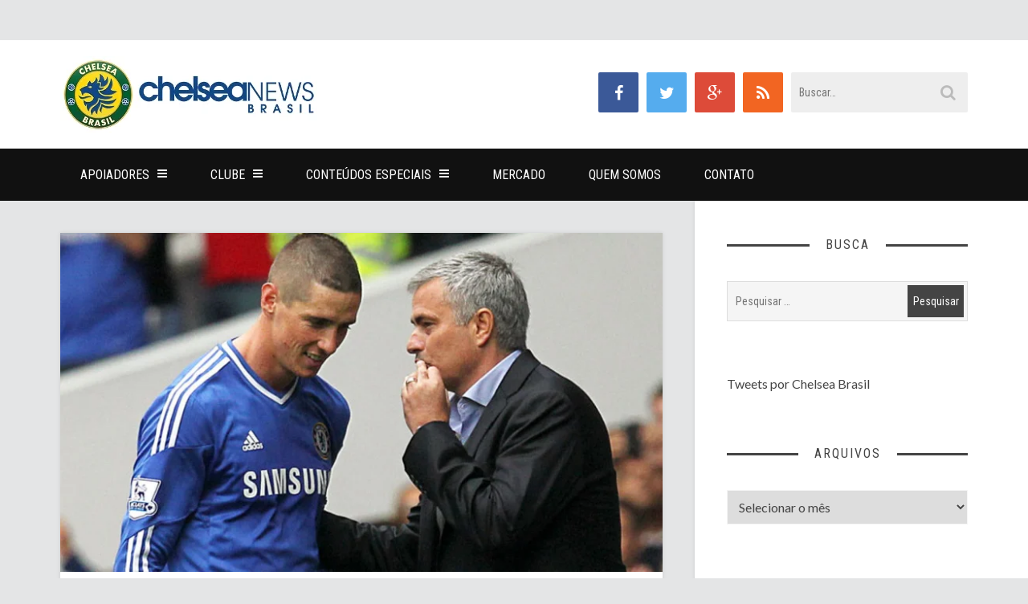

--- FILE ---
content_type: text/html; charset=UTF-8
request_url: https://chelseabrasil.com/mercado-de-transferencias/mourinho-desmente-rumores-e-afirma-que-torres-ficara-no-chelsea/
body_size: 23776
content:
<!DOCTYPE html>
<html lang="pt-BR">
<head>
	<meta charset="UTF-8">
	<meta name="viewport" content="width=device-width">
	<title>Mourinho desmente rumores, e afirma que Torres ficará no Chelsea - Chelsea Brasil</title><link rel="preload" as="style" href="https://fonts.googleapis.com/css?family=Roboto%20Condensed%3A100%2C200%2C300%2C400%2C500%2C600%2C700%2C800%2C900%2C100italic%2C200italic%2C300italic%2C400italic%2C500italic%2C600italic%2C700italic%2C800italic%2C900italic%7CLato%3A100%2C300%2C400%2C700%2C900%2C100italic%2C300italic%2C400italic%2C700italic%2C900italic&#038;display=swap" /><link rel="stylesheet" href="https://fonts.googleapis.com/css?family=Roboto%20Condensed%3A100%2C200%2C300%2C400%2C500%2C600%2C700%2C800%2C900%2C100italic%2C200italic%2C300italic%2C400italic%2C500italic%2C600italic%2C700italic%2C800italic%2C900italic%7CLato%3A100%2C300%2C400%2C700%2C900%2C100italic%2C300italic%2C400italic%2C700italic%2C900italic&#038;display=swap" media="print" onload="this.media='all'" /><noscript><link rel="stylesheet" href="https://fonts.googleapis.com/css?family=Roboto%20Condensed%3A100%2C200%2C300%2C400%2C500%2C600%2C700%2C800%2C900%2C100italic%2C200italic%2C300italic%2C400italic%2C500italic%2C600italic%2C700italic%2C800italic%2C900italic%7CLato%3A100%2C300%2C400%2C700%2C900%2C100italic%2C300italic%2C400italic%2C700italic%2C900italic&#038;display=swap" /></noscript>
	<link rel="profile" href="http://gmpg.org/xfn/11">
	<link rel="pingback" href="https://chelseabrasil.com/xmlrpc.php">
	<meta name='robots' content='index, follow, max-image-preview:large, max-snippet:-1, max-video-preview:-1' />
<script type="text/javascript">
var trackScrolling=false;
var trackScrollingPercentage=false;
var ScrollingPercentageNumber=25;
var stLogInterval=10*1000;
var cutOffTime=900;
var trackNoEvents=false;
var trackNoMaxTime=false;
var docTitle='Mourinho desmente rumores, e afirma que Torres ficará no Chelsea';
</script>

	<!-- This site is optimized with the Yoast SEO plugin v26.8 - https://yoast.com/product/yoast-seo-wordpress/ -->
	<link rel="canonical" href="https://chelseabrasil.com/mercado-de-transferencias/mourinho-desmente-rumores-e-afirma-que-torres-ficara-no-chelsea/" />
	<meta property="og:locale" content="pt_BR" />
	<meta property="og:type" content="article" />
	<meta property="og:title" content="Mourinho desmente rumores, e afirma que Torres ficará no Chelsea - Chelsea Brasil" />
	<meta property="og:description" content="O treinador José Mourinho declarou em entrevista ao site Sky Sports, que o atacante espanhol Fernando Torres permanecerá no Chelsea.&hellip;" />
	<meta property="og:url" content="https://chelseabrasil.com/mercado-de-transferencias/mourinho-desmente-rumores-e-afirma-que-torres-ficara-no-chelsea/" />
	<meta property="og:site_name" content="Chelsea Brasil" />
	<meta property="article:publisher" content="http://www.facebook.com/chelseabrasil" />
	<meta property="article:published_time" content="2014-07-31T20:41:24+00:00" />
	<meta property="og:image" content="https://chelseabrasil.com/wp-content/uploads/2014/07/jose_3115690.jpg" />
	<meta property="og:image:width" content="768" />
	<meta property="og:image:height" content="432" />
	<meta property="og:image:type" content="image/jpeg" />
	<meta name="author" content="Chelsea Brasil" />
	<meta name="twitter:card" content="summary_large_image" />
	<meta name="twitter:creator" content="@chelsbrasil" />
	<meta name="twitter:site" content="@chelsbrasil" />
	<meta name="twitter:label1" content="Escrito por" />
	<meta name="twitter:data1" content="Chelsea Brasil" />
	<meta name="twitter:label2" content="Est. tempo de leitura" />
	<meta name="twitter:data2" content="2 minutos" />
	<script type="application/ld+json" class="yoast-schema-graph">{"@context":"https://schema.org","@graph":[{"@type":"Article","@id":"https://chelseabrasil.com/mercado-de-transferencias/mourinho-desmente-rumores-e-afirma-que-torres-ficara-no-chelsea/#article","isPartOf":{"@id":"https://chelseabrasil.com/mercado-de-transferencias/mourinho-desmente-rumores-e-afirma-que-torres-ficara-no-chelsea/"},"author":{"name":"Chelsea Brasil","@id":"https://chelseabrasil.com/#/schema/person/6e9db73c4de4d85b02555eba722a33f5"},"headline":"Mourinho desmente rumores, e afirma que Torres ficará no Chelsea","datePublished":"2014-07-31T20:41:24+00:00","mainEntityOfPage":{"@id":"https://chelseabrasil.com/mercado-de-transferencias/mourinho-desmente-rumores-e-afirma-que-torres-ficara-no-chelsea/"},"wordCount":394,"publisher":{"@id":"https://chelseabrasil.com/#organization"},"image":{"@id":"https://chelseabrasil.com/mercado-de-transferencias/mourinho-desmente-rumores-e-afirma-que-torres-ficara-no-chelsea/#primaryimage"},"thumbnailUrl":"https://i0.wp.com/chelseabrasil.com/wp-content/uploads/2014/07/jose_3115690.jpg?fit=768%2C432&ssl=1","keywords":["Fernando Torres","José Mourinho"],"articleSection":["Mercado de Transferências"],"inLanguage":"pt-BR"},{"@type":"WebPage","@id":"https://chelseabrasil.com/mercado-de-transferencias/mourinho-desmente-rumores-e-afirma-que-torres-ficara-no-chelsea/","url":"https://chelseabrasil.com/mercado-de-transferencias/mourinho-desmente-rumores-e-afirma-que-torres-ficara-no-chelsea/","name":"Mourinho desmente rumores, e afirma que Torres ficará no Chelsea - Chelsea Brasil","isPartOf":{"@id":"https://chelseabrasil.com/#website"},"primaryImageOfPage":{"@id":"https://chelseabrasil.com/mercado-de-transferencias/mourinho-desmente-rumores-e-afirma-que-torres-ficara-no-chelsea/#primaryimage"},"image":{"@id":"https://chelseabrasil.com/mercado-de-transferencias/mourinho-desmente-rumores-e-afirma-que-torres-ficara-no-chelsea/#primaryimage"},"thumbnailUrl":"https://i0.wp.com/chelseabrasil.com/wp-content/uploads/2014/07/jose_3115690.jpg?fit=768%2C432&ssl=1","datePublished":"2014-07-31T20:41:24+00:00","breadcrumb":{"@id":"https://chelseabrasil.com/mercado-de-transferencias/mourinho-desmente-rumores-e-afirma-que-torres-ficara-no-chelsea/#breadcrumb"},"inLanguage":"pt-BR","potentialAction":[{"@type":"ReadAction","target":["https://chelseabrasil.com/mercado-de-transferencias/mourinho-desmente-rumores-e-afirma-que-torres-ficara-no-chelsea/"]}]},{"@type":"ImageObject","inLanguage":"pt-BR","@id":"https://chelseabrasil.com/mercado-de-transferencias/mourinho-desmente-rumores-e-afirma-que-torres-ficara-no-chelsea/#primaryimage","url":"https://i0.wp.com/chelseabrasil.com/wp-content/uploads/2014/07/jose_3115690.jpg?fit=768%2C432&ssl=1","contentUrl":"https://i0.wp.com/chelseabrasil.com/wp-content/uploads/2014/07/jose_3115690.jpg?fit=768%2C432&ssl=1","width":768,"height":432,"caption":"Mourinho avalia permanência de Torres importante para o Chelsea (Foto: Sky Sports)"},{"@type":"BreadcrumbList","@id":"https://chelseabrasil.com/mercado-de-transferencias/mourinho-desmente-rumores-e-afirma-que-torres-ficara-no-chelsea/#breadcrumb","itemListElement":[{"@type":"ListItem","position":1,"name":"Início","item":"https://chelseabrasil.com/"},{"@type":"ListItem","position":2,"name":"Mourinho desmente rumores, e afirma que Torres ficará no Chelsea"}]},{"@type":"WebSite","@id":"https://chelseabrasil.com/#website","url":"https://chelseabrasil.com/","name":"Chelsea Brasil","description":"A Maior Comunidade em Língua Portuguesa sobre o Chelsea FC","publisher":{"@id":"https://chelseabrasil.com/#organization"},"potentialAction":[{"@type":"SearchAction","target":{"@type":"EntryPoint","urlTemplate":"https://chelseabrasil.com/?s={search_term_string}"},"query-input":{"@type":"PropertyValueSpecification","valueRequired":true,"valueName":"search_term_string"}}],"inLanguage":"pt-BR"},{"@type":"Organization","@id":"https://chelseabrasil.com/#organization","name":"Chelsea Brasil","url":"https://chelseabrasil.com/","logo":{"@type":"ImageObject","inLanguage":"pt-BR","@id":"https://chelseabrasil.com/#/schema/logo/image/","url":"https://i0.wp.com/chelseabrasil.com/wp-content/uploads/2018/05/avatar-chelsea-brasil.png?fit=219%2C237&ssl=1","contentUrl":"https://i0.wp.com/chelseabrasil.com/wp-content/uploads/2018/05/avatar-chelsea-brasil.png?fit=219%2C237&ssl=1","width":219,"height":237,"caption":"Chelsea Brasil"},"image":{"@id":"https://chelseabrasil.com/#/schema/logo/image/"},"sameAs":["http://www.facebook.com/chelseabrasil","https://x.com/chelsbrasil","http://www.instagram.com/chelseabrasil","http://www.youtube.com/chelseabrasiltv"]},{"@type":"Person","@id":"https://chelseabrasil.com/#/schema/person/6e9db73c4de4d85b02555eba722a33f5","name":"Chelsea Brasil","image":{"@type":"ImageObject","inLanguage":"pt-BR","@id":"https://chelseabrasil.com/#/schema/person/image/","url":"https://secure.gravatar.com/avatar/69bde8970b1fdbebebdda2ecb97312698e0e6f7238bcfcfd212f57e14b1f2a5a?s=96&d=mm&r=g","contentUrl":"https://secure.gravatar.com/avatar/69bde8970b1fdbebebdda2ecb97312698e0e6f7238bcfcfd212f57e14b1f2a5a?s=96&d=mm&r=g","caption":"Chelsea Brasil"},"description":"Somos o Chelsea Brasil, marca oficialmente reconhecida pelo Chelsea no Brasil e especializado em conteúdos e na comunidade de torcedores do Chelsea no Brasil.","url":"https://chelseabrasil.com/author/zola/"}]}</script>
	<!-- / Yoast SEO plugin. -->


<link rel='dns-prefetch' href='//stats.wp.com' />
<link rel='dns-prefetch' href='//fonts.googleapis.com' />
<link href='https://fonts.gstatic.com' crossorigin rel='preconnect' />
<link rel='preconnect' href='//c0.wp.com' />
<link rel='preconnect' href='//i0.wp.com' />
<link rel="alternate" type="application/rss+xml" title="Feed para Chelsea Brasil &raquo;" href="https://chelseabrasil.com/feed/" />
<link rel="alternate" type="application/rss+xml" title="Feed de comentários para Chelsea Brasil &raquo;" href="https://chelseabrasil.com/comments/feed/" />
<link rel="alternate" title="oEmbed (JSON)" type="application/json+oembed" href="https://chelseabrasil.com/wp-json/oembed/1.0/embed?url=https%3A%2F%2Fchelseabrasil.com%2Fmercado-de-transferencias%2Fmourinho-desmente-rumores-e-afirma-que-torres-ficara-no-chelsea%2F" />
<link rel="alternate" title="oEmbed (XML)" type="text/xml+oembed" href="https://chelseabrasil.com/wp-json/oembed/1.0/embed?url=https%3A%2F%2Fchelseabrasil.com%2Fmercado-de-transferencias%2Fmourinho-desmente-rumores-e-afirma-que-torres-ficara-no-chelsea%2F&#038;format=xml" />
		<!-- This site uses the Google Analytics by MonsterInsights plugin v9.11.1 - Using Analytics tracking - https://www.monsterinsights.com/ -->
							<script src="//www.googletagmanager.com/gtag/js?id=G-5G2ZF4P053"  data-cfasync="false" data-wpfc-render="false" type="text/javascript" async></script>
			<script data-cfasync="false" data-wpfc-render="false" type="text/javascript">
				var mi_version = '9.11.1';
				var mi_track_user = true;
				var mi_no_track_reason = '';
								var MonsterInsightsDefaultLocations = {"page_location":"https:\/\/chelseabrasil.com\/mercado-de-transferencias\/mourinho-desmente-rumores-e-afirma-que-torres-ficara-no-chelsea\/"};
								if ( typeof MonsterInsightsPrivacyGuardFilter === 'function' ) {
					var MonsterInsightsLocations = (typeof MonsterInsightsExcludeQuery === 'object') ? MonsterInsightsPrivacyGuardFilter( MonsterInsightsExcludeQuery ) : MonsterInsightsPrivacyGuardFilter( MonsterInsightsDefaultLocations );
				} else {
					var MonsterInsightsLocations = (typeof MonsterInsightsExcludeQuery === 'object') ? MonsterInsightsExcludeQuery : MonsterInsightsDefaultLocations;
				}

								var disableStrs = [
										'ga-disable-G-5G2ZF4P053',
									];

				/* Function to detect opted out users */
				function __gtagTrackerIsOptedOut() {
					for (var index = 0; index < disableStrs.length; index++) {
						if (document.cookie.indexOf(disableStrs[index] + '=true') > -1) {
							return true;
						}
					}

					return false;
				}

				/* Disable tracking if the opt-out cookie exists. */
				if (__gtagTrackerIsOptedOut()) {
					for (var index = 0; index < disableStrs.length; index++) {
						window[disableStrs[index]] = true;
					}
				}

				/* Opt-out function */
				function __gtagTrackerOptout() {
					for (var index = 0; index < disableStrs.length; index++) {
						document.cookie = disableStrs[index] + '=true; expires=Thu, 31 Dec 2099 23:59:59 UTC; path=/';
						window[disableStrs[index]] = true;
					}
				}

				if ('undefined' === typeof gaOptout) {
					function gaOptout() {
						__gtagTrackerOptout();
					}
				}
								window.dataLayer = window.dataLayer || [];

				window.MonsterInsightsDualTracker = {
					helpers: {},
					trackers: {},
				};
				if (mi_track_user) {
					function __gtagDataLayer() {
						dataLayer.push(arguments);
					}

					function __gtagTracker(type, name, parameters) {
						if (!parameters) {
							parameters = {};
						}

						if (parameters.send_to) {
							__gtagDataLayer.apply(null, arguments);
							return;
						}

						if (type === 'event') {
														parameters.send_to = monsterinsights_frontend.v4_id;
							var hookName = name;
							if (typeof parameters['event_category'] !== 'undefined') {
								hookName = parameters['event_category'] + ':' + name;
							}

							if (typeof MonsterInsightsDualTracker.trackers[hookName] !== 'undefined') {
								MonsterInsightsDualTracker.trackers[hookName](parameters);
							} else {
								__gtagDataLayer('event', name, parameters);
							}
							
						} else {
							__gtagDataLayer.apply(null, arguments);
						}
					}

					__gtagTracker('js', new Date());
					__gtagTracker('set', {
						'developer_id.dZGIzZG': true,
											});
					if ( MonsterInsightsLocations.page_location ) {
						__gtagTracker('set', MonsterInsightsLocations);
					}
										__gtagTracker('config', 'G-5G2ZF4P053', {"forceSSL":"true"} );
										window.gtag = __gtagTracker;										(function () {
						/* https://developers.google.com/analytics/devguides/collection/analyticsjs/ */
						/* ga and __gaTracker compatibility shim. */
						var noopfn = function () {
							return null;
						};
						var newtracker = function () {
							return new Tracker();
						};
						var Tracker = function () {
							return null;
						};
						var p = Tracker.prototype;
						p.get = noopfn;
						p.set = noopfn;
						p.send = function () {
							var args = Array.prototype.slice.call(arguments);
							args.unshift('send');
							__gaTracker.apply(null, args);
						};
						var __gaTracker = function () {
							var len = arguments.length;
							if (len === 0) {
								return;
							}
							var f = arguments[len - 1];
							if (typeof f !== 'object' || f === null || typeof f.hitCallback !== 'function') {
								if ('send' === arguments[0]) {
									var hitConverted, hitObject = false, action;
									if ('event' === arguments[1]) {
										if ('undefined' !== typeof arguments[3]) {
											hitObject = {
												'eventAction': arguments[3],
												'eventCategory': arguments[2],
												'eventLabel': arguments[4],
												'value': arguments[5] ? arguments[5] : 1,
											}
										}
									}
									if ('pageview' === arguments[1]) {
										if ('undefined' !== typeof arguments[2]) {
											hitObject = {
												'eventAction': 'page_view',
												'page_path': arguments[2],
											}
										}
									}
									if (typeof arguments[2] === 'object') {
										hitObject = arguments[2];
									}
									if (typeof arguments[5] === 'object') {
										Object.assign(hitObject, arguments[5]);
									}
									if ('undefined' !== typeof arguments[1].hitType) {
										hitObject = arguments[1];
										if ('pageview' === hitObject.hitType) {
											hitObject.eventAction = 'page_view';
										}
									}
									if (hitObject) {
										action = 'timing' === arguments[1].hitType ? 'timing_complete' : hitObject.eventAction;
										hitConverted = mapArgs(hitObject);
										__gtagTracker('event', action, hitConverted);
									}
								}
								return;
							}

							function mapArgs(args) {
								var arg, hit = {};
								var gaMap = {
									'eventCategory': 'event_category',
									'eventAction': 'event_action',
									'eventLabel': 'event_label',
									'eventValue': 'event_value',
									'nonInteraction': 'non_interaction',
									'timingCategory': 'event_category',
									'timingVar': 'name',
									'timingValue': 'value',
									'timingLabel': 'event_label',
									'page': 'page_path',
									'location': 'page_location',
									'title': 'page_title',
									'referrer' : 'page_referrer',
								};
								for (arg in args) {
																		if (!(!args.hasOwnProperty(arg) || !gaMap.hasOwnProperty(arg))) {
										hit[gaMap[arg]] = args[arg];
									} else {
										hit[arg] = args[arg];
									}
								}
								return hit;
							}

							try {
								f.hitCallback();
							} catch (ex) {
							}
						};
						__gaTracker.create = newtracker;
						__gaTracker.getByName = newtracker;
						__gaTracker.getAll = function () {
							return [];
						};
						__gaTracker.remove = noopfn;
						__gaTracker.loaded = true;
						window['__gaTracker'] = __gaTracker;
					})();
									} else {
										console.log("");
					(function () {
						function __gtagTracker() {
							return null;
						}

						window['__gtagTracker'] = __gtagTracker;
						window['gtag'] = __gtagTracker;
					})();
									}
			</script>
							<!-- / Google Analytics by MonsterInsights -->
		<style id='wp-img-auto-sizes-contain-inline-css' type='text/css'>
img:is([sizes=auto i],[sizes^="auto," i]){contain-intrinsic-size:3000px 1500px}
/*# sourceURL=wp-img-auto-sizes-contain-inline-css */
</style>
<link rel='stylesheet' id='jetpack_related-posts-css' href='https://c0.wp.com/p/jetpack/15.4/modules/related-posts/related-posts.css' type='text/css' media='all' />
<style id='wp-emoji-styles-inline-css' type='text/css'>

	img.wp-smiley, img.emoji {
		display: inline !important;
		border: none !important;
		box-shadow: none !important;
		height: 1em !important;
		width: 1em !important;
		margin: 0 0.07em !important;
		vertical-align: -0.1em !important;
		background: none !important;
		padding: 0 !important;
	}
/*# sourceURL=wp-emoji-styles-inline-css */
</style>
<style id='wp-block-library-inline-css' type='text/css'>
:root{--wp-block-synced-color:#7a00df;--wp-block-synced-color--rgb:122,0,223;--wp-bound-block-color:var(--wp-block-synced-color);--wp-editor-canvas-background:#ddd;--wp-admin-theme-color:#007cba;--wp-admin-theme-color--rgb:0,124,186;--wp-admin-theme-color-darker-10:#006ba1;--wp-admin-theme-color-darker-10--rgb:0,107,160.5;--wp-admin-theme-color-darker-20:#005a87;--wp-admin-theme-color-darker-20--rgb:0,90,135;--wp-admin-border-width-focus:2px}@media (min-resolution:192dpi){:root{--wp-admin-border-width-focus:1.5px}}.wp-element-button{cursor:pointer}:root .has-very-light-gray-background-color{background-color:#eee}:root .has-very-dark-gray-background-color{background-color:#313131}:root .has-very-light-gray-color{color:#eee}:root .has-very-dark-gray-color{color:#313131}:root .has-vivid-green-cyan-to-vivid-cyan-blue-gradient-background{background:linear-gradient(135deg,#00d084,#0693e3)}:root .has-purple-crush-gradient-background{background:linear-gradient(135deg,#34e2e4,#4721fb 50%,#ab1dfe)}:root .has-hazy-dawn-gradient-background{background:linear-gradient(135deg,#faaca8,#dad0ec)}:root .has-subdued-olive-gradient-background{background:linear-gradient(135deg,#fafae1,#67a671)}:root .has-atomic-cream-gradient-background{background:linear-gradient(135deg,#fdd79a,#004a59)}:root .has-nightshade-gradient-background{background:linear-gradient(135deg,#330968,#31cdcf)}:root .has-midnight-gradient-background{background:linear-gradient(135deg,#020381,#2874fc)}:root{--wp--preset--font-size--normal:16px;--wp--preset--font-size--huge:42px}.has-regular-font-size{font-size:1em}.has-larger-font-size{font-size:2.625em}.has-normal-font-size{font-size:var(--wp--preset--font-size--normal)}.has-huge-font-size{font-size:var(--wp--preset--font-size--huge)}.has-text-align-center{text-align:center}.has-text-align-left{text-align:left}.has-text-align-right{text-align:right}.has-fit-text{white-space:nowrap!important}#end-resizable-editor-section{display:none}.aligncenter{clear:both}.items-justified-left{justify-content:flex-start}.items-justified-center{justify-content:center}.items-justified-right{justify-content:flex-end}.items-justified-space-between{justify-content:space-between}.screen-reader-text{border:0;clip-path:inset(50%);height:1px;margin:-1px;overflow:hidden;padding:0;position:absolute;width:1px;word-wrap:normal!important}.screen-reader-text:focus{background-color:#ddd;clip-path:none;color:#444;display:block;font-size:1em;height:auto;left:5px;line-height:normal;padding:15px 23px 14px;text-decoration:none;top:5px;width:auto;z-index:100000}html :where(.has-border-color){border-style:solid}html :where([style*=border-top-color]){border-top-style:solid}html :where([style*=border-right-color]){border-right-style:solid}html :where([style*=border-bottom-color]){border-bottom-style:solid}html :where([style*=border-left-color]){border-left-style:solid}html :where([style*=border-width]){border-style:solid}html :where([style*=border-top-width]){border-top-style:solid}html :where([style*=border-right-width]){border-right-style:solid}html :where([style*=border-bottom-width]){border-bottom-style:solid}html :where([style*=border-left-width]){border-left-style:solid}html :where(img[class*=wp-image-]){height:auto;max-width:100%}:where(figure){margin:0 0 1em}html :where(.is-position-sticky){--wp-admin--admin-bar--position-offset:var(--wp-admin--admin-bar--height,0px)}@media screen and (max-width:600px){html :where(.is-position-sticky){--wp-admin--admin-bar--position-offset:0px}}

/*# sourceURL=wp-block-library-inline-css */
</style><style id='global-styles-inline-css' type='text/css'>
:root{--wp--preset--aspect-ratio--square: 1;--wp--preset--aspect-ratio--4-3: 4/3;--wp--preset--aspect-ratio--3-4: 3/4;--wp--preset--aspect-ratio--3-2: 3/2;--wp--preset--aspect-ratio--2-3: 2/3;--wp--preset--aspect-ratio--16-9: 16/9;--wp--preset--aspect-ratio--9-16: 9/16;--wp--preset--color--black: #000000;--wp--preset--color--cyan-bluish-gray: #abb8c3;--wp--preset--color--white: #ffffff;--wp--preset--color--pale-pink: #f78da7;--wp--preset--color--vivid-red: #cf2e2e;--wp--preset--color--luminous-vivid-orange: #ff6900;--wp--preset--color--luminous-vivid-amber: #fcb900;--wp--preset--color--light-green-cyan: #7bdcb5;--wp--preset--color--vivid-green-cyan: #00d084;--wp--preset--color--pale-cyan-blue: #8ed1fc;--wp--preset--color--vivid-cyan-blue: #0693e3;--wp--preset--color--vivid-purple: #9b51e0;--wp--preset--gradient--vivid-cyan-blue-to-vivid-purple: linear-gradient(135deg,rgb(6,147,227) 0%,rgb(155,81,224) 100%);--wp--preset--gradient--light-green-cyan-to-vivid-green-cyan: linear-gradient(135deg,rgb(122,220,180) 0%,rgb(0,208,130) 100%);--wp--preset--gradient--luminous-vivid-amber-to-luminous-vivid-orange: linear-gradient(135deg,rgb(252,185,0) 0%,rgb(255,105,0) 100%);--wp--preset--gradient--luminous-vivid-orange-to-vivid-red: linear-gradient(135deg,rgb(255,105,0) 0%,rgb(207,46,46) 100%);--wp--preset--gradient--very-light-gray-to-cyan-bluish-gray: linear-gradient(135deg,rgb(238,238,238) 0%,rgb(169,184,195) 100%);--wp--preset--gradient--cool-to-warm-spectrum: linear-gradient(135deg,rgb(74,234,220) 0%,rgb(151,120,209) 20%,rgb(207,42,186) 40%,rgb(238,44,130) 60%,rgb(251,105,98) 80%,rgb(254,248,76) 100%);--wp--preset--gradient--blush-light-purple: linear-gradient(135deg,rgb(255,206,236) 0%,rgb(152,150,240) 100%);--wp--preset--gradient--blush-bordeaux: linear-gradient(135deg,rgb(254,205,165) 0%,rgb(254,45,45) 50%,rgb(107,0,62) 100%);--wp--preset--gradient--luminous-dusk: linear-gradient(135deg,rgb(255,203,112) 0%,rgb(199,81,192) 50%,rgb(65,88,208) 100%);--wp--preset--gradient--pale-ocean: linear-gradient(135deg,rgb(255,245,203) 0%,rgb(182,227,212) 50%,rgb(51,167,181) 100%);--wp--preset--gradient--electric-grass: linear-gradient(135deg,rgb(202,248,128) 0%,rgb(113,206,126) 100%);--wp--preset--gradient--midnight: linear-gradient(135deg,rgb(2,3,129) 0%,rgb(40,116,252) 100%);--wp--preset--font-size--small: 13px;--wp--preset--font-size--medium: 20px;--wp--preset--font-size--large: 36px;--wp--preset--font-size--x-large: 42px;--wp--preset--spacing--20: 0.44rem;--wp--preset--spacing--30: 0.67rem;--wp--preset--spacing--40: 1rem;--wp--preset--spacing--50: 1.5rem;--wp--preset--spacing--60: 2.25rem;--wp--preset--spacing--70: 3.38rem;--wp--preset--spacing--80: 5.06rem;--wp--preset--shadow--natural: 6px 6px 9px rgba(0, 0, 0, 0.2);--wp--preset--shadow--deep: 12px 12px 50px rgba(0, 0, 0, 0.4);--wp--preset--shadow--sharp: 6px 6px 0px rgba(0, 0, 0, 0.2);--wp--preset--shadow--outlined: 6px 6px 0px -3px rgb(255, 255, 255), 6px 6px rgb(0, 0, 0);--wp--preset--shadow--crisp: 6px 6px 0px rgb(0, 0, 0);}:where(.is-layout-flex){gap: 0.5em;}:where(.is-layout-grid){gap: 0.5em;}body .is-layout-flex{display: flex;}.is-layout-flex{flex-wrap: wrap;align-items: center;}.is-layout-flex > :is(*, div){margin: 0;}body .is-layout-grid{display: grid;}.is-layout-grid > :is(*, div){margin: 0;}:where(.wp-block-columns.is-layout-flex){gap: 2em;}:where(.wp-block-columns.is-layout-grid){gap: 2em;}:where(.wp-block-post-template.is-layout-flex){gap: 1.25em;}:where(.wp-block-post-template.is-layout-grid){gap: 1.25em;}.has-black-color{color: var(--wp--preset--color--black) !important;}.has-cyan-bluish-gray-color{color: var(--wp--preset--color--cyan-bluish-gray) !important;}.has-white-color{color: var(--wp--preset--color--white) !important;}.has-pale-pink-color{color: var(--wp--preset--color--pale-pink) !important;}.has-vivid-red-color{color: var(--wp--preset--color--vivid-red) !important;}.has-luminous-vivid-orange-color{color: var(--wp--preset--color--luminous-vivid-orange) !important;}.has-luminous-vivid-amber-color{color: var(--wp--preset--color--luminous-vivid-amber) !important;}.has-light-green-cyan-color{color: var(--wp--preset--color--light-green-cyan) !important;}.has-vivid-green-cyan-color{color: var(--wp--preset--color--vivid-green-cyan) !important;}.has-pale-cyan-blue-color{color: var(--wp--preset--color--pale-cyan-blue) !important;}.has-vivid-cyan-blue-color{color: var(--wp--preset--color--vivid-cyan-blue) !important;}.has-vivid-purple-color{color: var(--wp--preset--color--vivid-purple) !important;}.has-black-background-color{background-color: var(--wp--preset--color--black) !important;}.has-cyan-bluish-gray-background-color{background-color: var(--wp--preset--color--cyan-bluish-gray) !important;}.has-white-background-color{background-color: var(--wp--preset--color--white) !important;}.has-pale-pink-background-color{background-color: var(--wp--preset--color--pale-pink) !important;}.has-vivid-red-background-color{background-color: var(--wp--preset--color--vivid-red) !important;}.has-luminous-vivid-orange-background-color{background-color: var(--wp--preset--color--luminous-vivid-orange) !important;}.has-luminous-vivid-amber-background-color{background-color: var(--wp--preset--color--luminous-vivid-amber) !important;}.has-light-green-cyan-background-color{background-color: var(--wp--preset--color--light-green-cyan) !important;}.has-vivid-green-cyan-background-color{background-color: var(--wp--preset--color--vivid-green-cyan) !important;}.has-pale-cyan-blue-background-color{background-color: var(--wp--preset--color--pale-cyan-blue) !important;}.has-vivid-cyan-blue-background-color{background-color: var(--wp--preset--color--vivid-cyan-blue) !important;}.has-vivid-purple-background-color{background-color: var(--wp--preset--color--vivid-purple) !important;}.has-black-border-color{border-color: var(--wp--preset--color--black) !important;}.has-cyan-bluish-gray-border-color{border-color: var(--wp--preset--color--cyan-bluish-gray) !important;}.has-white-border-color{border-color: var(--wp--preset--color--white) !important;}.has-pale-pink-border-color{border-color: var(--wp--preset--color--pale-pink) !important;}.has-vivid-red-border-color{border-color: var(--wp--preset--color--vivid-red) !important;}.has-luminous-vivid-orange-border-color{border-color: var(--wp--preset--color--luminous-vivid-orange) !important;}.has-luminous-vivid-amber-border-color{border-color: var(--wp--preset--color--luminous-vivid-amber) !important;}.has-light-green-cyan-border-color{border-color: var(--wp--preset--color--light-green-cyan) !important;}.has-vivid-green-cyan-border-color{border-color: var(--wp--preset--color--vivid-green-cyan) !important;}.has-pale-cyan-blue-border-color{border-color: var(--wp--preset--color--pale-cyan-blue) !important;}.has-vivid-cyan-blue-border-color{border-color: var(--wp--preset--color--vivid-cyan-blue) !important;}.has-vivid-purple-border-color{border-color: var(--wp--preset--color--vivid-purple) !important;}.has-vivid-cyan-blue-to-vivid-purple-gradient-background{background: var(--wp--preset--gradient--vivid-cyan-blue-to-vivid-purple) !important;}.has-light-green-cyan-to-vivid-green-cyan-gradient-background{background: var(--wp--preset--gradient--light-green-cyan-to-vivid-green-cyan) !important;}.has-luminous-vivid-amber-to-luminous-vivid-orange-gradient-background{background: var(--wp--preset--gradient--luminous-vivid-amber-to-luminous-vivid-orange) !important;}.has-luminous-vivid-orange-to-vivid-red-gradient-background{background: var(--wp--preset--gradient--luminous-vivid-orange-to-vivid-red) !important;}.has-very-light-gray-to-cyan-bluish-gray-gradient-background{background: var(--wp--preset--gradient--very-light-gray-to-cyan-bluish-gray) !important;}.has-cool-to-warm-spectrum-gradient-background{background: var(--wp--preset--gradient--cool-to-warm-spectrum) !important;}.has-blush-light-purple-gradient-background{background: var(--wp--preset--gradient--blush-light-purple) !important;}.has-blush-bordeaux-gradient-background{background: var(--wp--preset--gradient--blush-bordeaux) !important;}.has-luminous-dusk-gradient-background{background: var(--wp--preset--gradient--luminous-dusk) !important;}.has-pale-ocean-gradient-background{background: var(--wp--preset--gradient--pale-ocean) !important;}.has-electric-grass-gradient-background{background: var(--wp--preset--gradient--electric-grass) !important;}.has-midnight-gradient-background{background: var(--wp--preset--gradient--midnight) !important;}.has-small-font-size{font-size: var(--wp--preset--font-size--small) !important;}.has-medium-font-size{font-size: var(--wp--preset--font-size--medium) !important;}.has-large-font-size{font-size: var(--wp--preset--font-size--large) !important;}.has-x-large-font-size{font-size: var(--wp--preset--font-size--x-large) !important;}
/*# sourceURL=global-styles-inline-css */
</style>

<style id='classic-theme-styles-inline-css' type='text/css'>
/*! This file is auto-generated */
.wp-block-button__link{color:#fff;background-color:#32373c;border-radius:9999px;box-shadow:none;text-decoration:none;padding:calc(.667em + 2px) calc(1.333em + 2px);font-size:1.125em}.wp-block-file__button{background:#32373c;color:#fff;text-decoration:none}
/*# sourceURL=/wp-includes/css/classic-themes.min.css */
</style>
<link rel='stylesheet' id='inbound-shortcodes-css' href='https://chelseabrasil.com/wp-content/plugins/cta/shared/shortcodes/css/frontend-render.css?ver=319de6c6b230c387089522128b940803' type='text/css' media='all' />
<link rel='stylesheet' id='sundak-font-awesome-css' href='https://chelseabrasil.com/wp-content/themes/Sundak/assets/fontawesome/fontawesome.min.css?ver=319de6c6b230c387089522128b940803' type='text/css' media='all' />
<link rel='stylesheet' id='sundak-style-css' href='https://chelseabrasil.com/wp-content/themes/Sundak/style.css?ver=319de6c6b230c387089522128b940803' type='text/css' media='all' />
<link rel='stylesheet' id='sundak-custom-style-css' href='https://chelseabrasil.com/wp-content/themes/Sundak/custom.css?ver=319de6c6b230c387089522128b940803' type='text/css' media='all' />
<style id='sundak-custom-style-inline-css' type='text/css'>
a, .site-menu .fa, div.sidebar a:hover, .post .post-title a:hover, .author-info .author-info-heading a:hover, .posts-nav a:hover, .archive-template li a:hover, .featured-content-post .featured-content-caption h2 a:hover, .category-list li a:hover, .posts-list-item li .post-title:hover, .widget_recent_entries li a:hover, .footer-content .widget_recent_entries li a:hover, .widget_categories ul li:hover:before, .widget_archive ul li:hover:before, .widget_pages ul li:hover:before, .widget_meta ul li:hover:before, .widget_rss ul li:hover:before, .widget_calendar table a, .recent-comments-list .recent-comment .recent-comment-author h3 a:hover, .footer-content a:hover { color: #0000f4 }input[type="submit"]:hover, input[type="reset"]:hover, .site-menu > .current-menu-item > a, .site-menu > li > a:hover, .site-menu > li:hover > a, .site-menu ul, .mobile-menu-access, .mobile-menu, .post .post-readmore a, .pagination a:hover, .pagination span, .link-pages-inner > span, .link-pages a:hover, .post-share a:hover, .author-info .author-info-socials a:hover, .category-posts .category-posts-heading, .featured-content-slider-wrap .bx-pager-link.active, .posts-list-item li .post-image:after, .tagcloud a:hover { background: #0000f4 }body { font-family:"Lato"; }label, .header-search-input, .top-menu, .headline, .site-nav, .post-title, .category-list, .category-posts .category-posts-heading, .featured-content-post .featured-content-caption h2, .recent-comments-list .recent-comment .recent-comment-header, .social-counter .social-counter-item, .post-single .post-single-meta, .author-info-heading, .related-posts .related-posts-heading, .posts-nav, .comments-heading, .comment-reply-title, input[type="submit"], input[type="reset"], .archive-taxonomy h2, .archive-template h2, .archive-template ul, .comment-body .comment-meta, .link-pages-inner > span, .link-pages a,  .widget-title, .site-footer, .post .post-meta, .post .post-readmore a, .pagination, .post-single .post-content h1, .post-single .post-content h2, .post-single .post-content h3, .post-single .post-content h4 { font-family:"Roboto Condensed"; }.post-title { text-transform: none !important; }.post-single .post-title { font-size: 36px; }.headline .headline-title, .top-menu > li > a, .top-menu > li:before { color: #2323dd; }.site-menu .fa, .site-menu > li > a, .site-menu ul li a { color: #ffffff; }body { 
						background-color: #e4e5e6; 
						background-repeat: ;
						background-size: ;
						background-attachment: ;
						background-position: ;
						background-image: url();
					}
/*# sourceURL=sundak-custom-style-inline-css */
</style>
<noscript></noscript><link rel='stylesheet' id='sharedaddy-css' href='https://c0.wp.com/p/jetpack/15.4/modules/sharedaddy/sharing.css' type='text/css' media='all' />
<link rel='stylesheet' id='social-logos-css' href='https://c0.wp.com/p/jetpack/15.4/_inc/social-logos/social-logos.min.css' type='text/css' media='all' />
<script type="text/javascript" src="https://c0.wp.com/c/6.9/wp-includes/js/jquery/jquery.min.js" id="jquery-core-js"></script>
<script type="text/javascript" src="https://c0.wp.com/c/6.9/wp-includes/js/jquery/jquery-migrate.min.js" id="jquery-migrate-js"></script>
<script type="text/javascript" id="jetpack_related-posts-js-extra">
/* <![CDATA[ */
var related_posts_js_options = {"post_heading":"h4"};
//# sourceURL=jetpack_related-posts-js-extra
/* ]]> */
</script>
<script type="text/javascript" src="https://c0.wp.com/p/jetpack/15.4/_inc/build/related-posts/related-posts.min.js" id="jetpack_related-posts-js"></script>
<script type="text/javascript" src="https://chelseabrasil.com/wp-content/plugins/google-analytics-for-wordpress/assets/js/frontend-gtag.min.js?ver=9.11.1" id="monsterinsights-frontend-script-js" async="async" data-wp-strategy="async"></script>
<script data-cfasync="false" data-wpfc-render="false" type="text/javascript" id='monsterinsights-frontend-script-js-extra'>/* <![CDATA[ */
var monsterinsights_frontend = {"js_events_tracking":"true","download_extensions":"doc,pdf,ppt,zip,xls,docx,pptx,xlsx","inbound_paths":"[]","home_url":"https:\/\/chelseabrasil.com","hash_tracking":"false","v4_id":"G-5G2ZF4P053"};/* ]]> */
</script>
<script type="text/javascript" id="cta-load-variation-js-extra">
/* <![CDATA[ */
var cta_variation = {"cta_id":null,"admin_url":"https://chelseabrasil.com/wp-admin/admin-ajax.php","home_url":"https://chelseabrasil.com","split_testing":"1","sticky_cta":"1","page_tracking":"off"};
//# sourceURL=cta-load-variation-js-extra
/* ]]> */
</script>
<script type="text/javascript" src="https://chelseabrasil.com/wp-content/plugins/cta/assets/js/cta-variation.js" id="cta-load-variation-js"></script>
<script type="text/javascript" id="inbound-analytics-js-extra">
/* <![CDATA[ */
var inbound_settings = {"post_id":"82152","post_type":"post","variation_id":"0","ip_address":"3.135.65.121","wp_lead_data":{"lead_id":null,"lead_email":null,"lead_uid":null,"lead_nonce":null},"admin_url":"https://chelseabrasil.com/wp-admin/admin-ajax.php","track_time":"2026/01/25 8:27:58","page_tracking":"off","search_tracking":"off","comment_tracking":"off","custom_mapping":[],"is_admin":"","ajax_nonce":"621158f211"};
//# sourceURL=inbound-analytics-js-extra
/* ]]> */
</script>
<script type="text/javascript" src="https://chelseabrasil.com/wp-content/plugins/cta/shared/assets/js/frontend/analytics/inboundAnalytics.min.js" id="inbound-analytics-js"></script>
<link rel="https://api.w.org/" href="https://chelseabrasil.com/wp-json/" /><link rel="alternate" title="JSON" type="application/json" href="https://chelseabrasil.com/wp-json/wp/v2/posts/82152" /><link rel="EditURI" type="application/rsd+xml" title="RSD" href="https://chelseabrasil.com/xmlrpc.php?rsd" />

<link rel='shortlink' href='https://chelseabrasil.com/?p=82152' />
<meta name="generator" content="Redux 4.5.10" /><!-- Google Tag Manager -->
<script>(function(w,d,s,l,i){w[l]=w[l]||[];w[l].push({'gtm.start':
new Date().getTime(),event:'gtm.js'});var f=d.getElementsByTagName(s)[0],
j=d.createElement(s),dl=l!='dataLayer'?'&l='+l:'';j.async=true;j.src=
'https://www.googletagmanager.com/gtm.js?id='+i+dl;f.parentNode.insertBefore(j,f);
})(window,document,'script','dataLayer','GTM-KVVS9XCL');</script>
<!-- End Google Tag Manager -->
<meta name="facebook-domain-verification" content="w0rdlrk9jnotc8pinl8ftj47x57geb" />

<!-- Meta Pixel Code -->
<script>
!function(f,b,e,v,n,t,s)
{if(f.fbq)return;n=f.fbq=function(){n.callMethod?
n.callMethod.apply(n,arguments):n.queue.push(arguments)};
if(!f._fbq)f._fbq=n;n.push=n;n.loaded=!0;n.version='2.0';
n.queue=[];t=b.createElement(e);t.async=!0;
t.src=v;s=b.getElementsByTagName(e)[0];
s.parentNode.insertBefore(t,s)}(window, document,'script',
'https://connect.facebook.net/en_US/fbevents.js');
fbq('init', '730833141613558');
fbq('track', 'PageView');
</script>
<noscript><img height="1" width="1" style="display:none"
src="https://www.facebook.com/tr?id=730833141613558&ev=PageView&noscript=1"
/></noscript>
<!-- End Meta Pixel Code -->
<!-- Google Tag Manager -->
<script>(function(w,d,s,l,i){w[l]=w[l]||[];w[l].push({'gtm.start':
new Date().getTime(),event:'gtm.js'});var f=d.getElementsByTagName(s)[0],
j=d.createElement(s),dl=l!='dataLayer'?'&l='+l:'';j.async=true;j.src=
'https://www.googletagmanager.com/gtm.js?id='+i+dl;f.parentNode.insertBefore(j,f);
})(window,document,'script','dataLayer','GTM-KVVS9XCL');</script>
<!-- End Google Tag Manager -->	<style>img#wpstats{display:none}</style>
		<link rel="shortcut icon" href="https://chelseabrasil.com/wp-content/uploads/2018/05/avatar-chelsea-brasil.png"><link rel="icon" href="https://i0.wp.com/chelseabrasil.com/wp-content/uploads/2018/05/cropped-avatar-chelsea-brasil.png?fit=32%2C32&#038;ssl=1" sizes="32x32" />
<link rel="icon" href="https://i0.wp.com/chelseabrasil.com/wp-content/uploads/2018/05/cropped-avatar-chelsea-brasil.png?fit=192%2C192&#038;ssl=1" sizes="192x192" />
<link rel="apple-touch-icon" href="https://i0.wp.com/chelseabrasil.com/wp-content/uploads/2018/05/cropped-avatar-chelsea-brasil.png?fit=180%2C180&#038;ssl=1" />
<meta name="msapplication-TileImage" content="https://i0.wp.com/chelseabrasil.com/wp-content/uploads/2018/05/cropped-avatar-chelsea-brasil.png?fit=270%2C270&#038;ssl=1" />
</head>
<body class="wp-singular post-template-default single single-post postid-82152 single-format-standard wp-theme-Sundak sticky-nav no-headline header-white right-sidebar">

<div class="site-wrap">

	<div class="site-topbar">
		<div class="container">
			<div class="site-topbar-wrap">
				<div class="row">
					<div class="headline col-6">
											</div><!-- .headline -->

					<div class="top-nav col-6">
											</div><!-- .top-nav -->
				</div>
			</div>
		</div>
	</div><!-- .site-topbar -->
	
	<header class="site-header">
		<div class="container">
			<div class="site-header-wrap cf">
				
				<div class="branding fl">
						<div class="logo">
		<a href="https://chelseabrasil.com/"><img src="https://chelseabrasil.com/wp-content/uploads/2013/01/Chelsea-Brasil-banner-1.jpg" alt="Chelsea Brasil"></a>
	</div>
					</div><!-- .branding -->

				<div class="header-content fr">	
						<div class="header-socials fl">
		<div class="header-socials-wrap">
			<a href="http://facebook.com/chelseabrasil" class="header-social-facebook"><i class="fa fa-facebook"></i></a>			<a href="http://twitter.com/chelsbrasil" class="header-social-twitter"><i class="fa fa-twitter"></i></a>			<a href="http://chelseabrasil.com/feed" class="header-social-google-plus"><i class="fa fa-google-plus"></i></a>			<a href="#" class="header-social-rss"><i class="fa fa-rss"></i></a>		</div>
	</div>
	<div class="header-search fr">
		<form method="get" action="https://chelseabrasil.com/">
			<input class="header-search-input" type="text" name="s" placeholder="Buscar…" value="">
			<i class="fa fa-search"></i>
		</form>
	</div>
					</div><!-- .header-content -->

			</div>
		</div>
	</header><!-- .site-header -->

	<nav class="site-nav">
		<div class="container">
			<div class="site-nav-wrap">

				<div class="mobile-nav cf">
					<a href="#" class="mobile-menu-access" id="mobile-menu-access"><i class="fa fa-bars"></i></a>
					<form class="mobile-search-form" method="get" action="https://chelseabrasil.com/">
						<input class="mobile-search" type="text" placeholder="Search&hellip;" name="s" value="">
						<i class="fa fa-search"></i>
					</form>
					<ul id="menu-novo-2014-1" class="mobile-menu"><li id="menu-item-126595" class="menu-item menu-item-type-custom menu-item-object-custom menu-item-has-children menu-item-126595"><a href="https://apoia.se/chelseabrasil">Apoiadores</a>
<ul class="sub-menu">
	<li id="menu-item-132422" class="menu-item menu-item-type-custom menu-item-object-custom menu-item-132422"><a href="https://apoia.se/chelseabrasil">Apoie o Chelsea Brasil!</a></li>
	<li id="menu-item-126601" class="menu-item menu-item-type-custom menu-item-object-custom menu-item-126601"><a href="http://chelseabrasil.com/apoiadores-do-chelsea-brasil/">Agradecimentos</a></li>
	<li id="menu-item-136029" class="menu-item menu-item-type-post_type menu-item-object-page menu-item-136029"><a href="https://chelseabrasil.com/perguntas-para-o-bluecast/">Perguntas para o Bluecast</a></li>
</ul>
</li>
<li id="menu-item-82094" class="menu-item menu-item-type-taxonomy menu-item-object-category menu-item-has-children menu-item-82094"><a href="https://chelseabrasil.com/s/chelsea-football-club/">Clube</a>
<ul class="sub-menu">
	<li id="menu-item-126791" class="menu-item menu-item-type-taxonomy menu-item-object-category menu-item-has-children menu-item-126791"><a href="https://chelseabrasil.com/s/chelsea-football-club/competicoes/">Competições</a>
	<ul class="sub-menu">
		<li id="menu-item-126428" class="menu-item menu-item-type-custom menu-item-object-custom menu-item-126428"><a href="http://chelseabrasil.com/tag/english-premier-league/">English Premier League</a></li>
		<li id="menu-item-126441" class="menu-item menu-item-type-custom menu-item-object-custom menu-item-126441"><a href="http://chelseabrasil.com/tag/copa-da-liga-inglesa">Copa da Liga Inglesa</a></li>
		<li id="menu-item-126429" class="menu-item menu-item-type-custom menu-item-object-custom menu-item-126429"><a href="http://chelseabrasil.com/tag/fa-cup/">FA Cup</a></li>
		<li id="menu-item-126430" class="menu-item menu-item-type-custom menu-item-object-custom menu-item-126430"><a href="http://chelseabrasil.com/tag/uefa-champions-league/">UEFA Champions League</a></li>
	</ul>
</li>
	<li id="menu-item-127167" class="menu-item menu-item-type-custom menu-item-object-custom menu-item-127167"><a href="http://chelseabrasil.com/tag/chelsea-women">Chelsea Women</a></li>
</ul>
</li>
<li id="menu-item-126431" class="menu-item menu-item-type-taxonomy menu-item-object-category menu-item-has-children menu-item-126431"><a href="https://chelseabrasil.com/s/especial/">Conteúdos Especiais</a>
<ul class="sub-menu">
	<li id="menu-item-126437" class="menu-item menu-item-type-custom menu-item-object-custom menu-item-126437"><a href="http://chelseabrasil.com/tag/podcast">Bluecast</a></li>
	<li id="menu-item-126440" class="menu-item menu-item-type-custom menu-item-object-custom menu-item-126440"><a href="http://chelseabrasil.com/tag/lupa-tatica">Lupa Tática</a></li>
	<li id="menu-item-126439" class="menu-item menu-item-type-custom menu-item-object-custom menu-item-126439"><a href="http://chelseabrasil.com/tag/na-historia">Na História</a></li>
	<li id="menu-item-126438" class="menu-item menu-item-type-custom menu-item-object-custom menu-item-126438"><a href="http://chelseabrasil.com/tag/terceiro-tempo">Terceiro Tempo</a></li>
</ul>
</li>
<li id="menu-item-82097" class="menu-item menu-item-type-taxonomy menu-item-object-category current-post-ancestor current-menu-parent current-post-parent menu-item-82097"><a href="https://chelseabrasil.com/s/mercado-de-transferencias/">Mercado</a></li>
<li id="menu-item-126790" class="menu-item menu-item-type-post_type menu-item-object-page menu-item-126790"><a href="https://chelseabrasil.com/quem-somos/">Quem Somos</a></li>
<li id="menu-item-109095" class="menu-item menu-item-type-post_type menu-item-object-page menu-item-109095"><a href="https://chelseabrasil.com/contato/">Contato</a></li>
</ul>				</div>

				<ul id="menu-novo-2014-2" class="site-menu"><li class="menu-item menu-item-type-custom menu-item-object-custom menu-item-has-children menu-item-126595"><a href="https://apoia.se/chelseabrasil">Apoiadores</a>
<ul class="sub-menu">
	<li class="menu-item menu-item-type-custom menu-item-object-custom menu-item-132422"><a href="https://apoia.se/chelseabrasil">Apoie o Chelsea Brasil!</a></li>
	<li class="menu-item menu-item-type-custom menu-item-object-custom menu-item-126601"><a href="http://chelseabrasil.com/apoiadores-do-chelsea-brasil/">Agradecimentos</a></li>
	<li class="menu-item menu-item-type-post_type menu-item-object-page menu-item-136029"><a href="https://chelseabrasil.com/perguntas-para-o-bluecast/">Perguntas para o Bluecast</a></li>
</ul>
</li>
<li class="menu-item menu-item-type-taxonomy menu-item-object-category menu-item-has-children menu-item-82094"><a href="https://chelseabrasil.com/s/chelsea-football-club/">Clube</a>
<ul class="sub-menu">
	<li class="menu-item menu-item-type-taxonomy menu-item-object-category menu-item-has-children menu-item-126791"><a href="https://chelseabrasil.com/s/chelsea-football-club/competicoes/">Competições</a>
	<ul class="sub-menu">
		<li class="menu-item menu-item-type-custom menu-item-object-custom menu-item-126428"><a href="http://chelseabrasil.com/tag/english-premier-league/">English Premier League</a></li>
		<li class="menu-item menu-item-type-custom menu-item-object-custom menu-item-126441"><a href="http://chelseabrasil.com/tag/copa-da-liga-inglesa">Copa da Liga Inglesa</a></li>
		<li class="menu-item menu-item-type-custom menu-item-object-custom menu-item-126429"><a href="http://chelseabrasil.com/tag/fa-cup/">FA Cup</a></li>
		<li class="menu-item menu-item-type-custom menu-item-object-custom menu-item-126430"><a href="http://chelseabrasil.com/tag/uefa-champions-league/">UEFA Champions League</a></li>
	</ul>
</li>
	<li class="menu-item menu-item-type-custom menu-item-object-custom menu-item-127167"><a href="http://chelseabrasil.com/tag/chelsea-women">Chelsea Women</a></li>
</ul>
</li>
<li class="menu-item menu-item-type-taxonomy menu-item-object-category menu-item-has-children menu-item-126431"><a href="https://chelseabrasil.com/s/especial/">Conteúdos Especiais</a>
<ul class="sub-menu">
	<li class="menu-item menu-item-type-custom menu-item-object-custom menu-item-126437"><a href="http://chelseabrasil.com/tag/podcast">Bluecast</a></li>
	<li class="menu-item menu-item-type-custom menu-item-object-custom menu-item-126440"><a href="http://chelseabrasil.com/tag/lupa-tatica">Lupa Tática</a></li>
	<li class="menu-item menu-item-type-custom menu-item-object-custom menu-item-126439"><a href="http://chelseabrasil.com/tag/na-historia">Na História</a></li>
	<li class="menu-item menu-item-type-custom menu-item-object-custom menu-item-126438"><a href="http://chelseabrasil.com/tag/terceiro-tempo">Terceiro Tempo</a></li>
</ul>
</li>
<li class="menu-item menu-item-type-taxonomy menu-item-object-category current-post-ancestor current-menu-parent current-post-parent menu-item-82097"><a href="https://chelseabrasil.com/s/mercado-de-transferencias/">Mercado</a></li>
<li class="menu-item menu-item-type-post_type menu-item-object-page menu-item-126790"><a href="https://chelseabrasil.com/quem-somos/">Quem Somos</a></li>
<li class="menu-item menu-item-type-post_type menu-item-object-page menu-item-109095"><a href="https://chelseabrasil.com/contato/">Contato</a></li>
</ul>
			</div>
		</div>
	</nav><!-- .site-nav -->

	<div class="site-content">
		<div class="container">
			<div class="site-content-wrap">
				<div class="cf">
<div class="main-content-wrap">
	<div class="main-content">

		<div class="post-single-wrap"><article id="post-82152" class="post-82152 post type-post status-publish format-standard has-post-thumbnail hentry category-mercado-de-transferencias tag-fernando-torres tag-jose-mourinho post-single">
	
		<div class="post-image">
		<img width="768" height="432" src="https://i0.wp.com/chelseabrasil.com/wp-content/uploads/2014/07/jose_3115690.jpg?fit=768%2C432&amp;ssl=1" class="attachment-large size-large wp-post-image" alt="" decoding="async" fetchpriority="high" srcset="https://i0.wp.com/chelseabrasil.com/wp-content/uploads/2014/07/jose_3115690.jpg?w=768&amp;ssl=1 768w, https://i0.wp.com/chelseabrasil.com/wp-content/uploads/2014/07/jose_3115690.jpg?resize=600%2C338&amp;ssl=1 600w, https://i0.wp.com/chelseabrasil.com/wp-content/uploads/2014/07/jose_3115690.jpg?resize=300%2C168&amp;ssl=1 300w" sizes="(max-width: 768px) 100vw, 768px" />	</div>
	
	<div class="post-header">
		<h1 class="post-title entry-title">Mourinho desmente rumores, e afirma que Torres ficará no Chelsea</h1>
		<div class="post-meta">By <span class="author vcard"><a class="url fn n" href="https://chelseabrasil.com/author/zola/">Chelsea Brasil</a></span> &bull; <time class="updated" datetime="2014-07-31T17:41:24-03:00">jul 31, 2014</time></div>	</div>

	<div class="post-content cf">
		<figure id="attachment_82153" aria-describedby="caption-attachment-82153" style="width: 550px" class="wp-caption aligncenter"><a href="https://i0.wp.com/chelseabrasil.com/wp-content/uploads/2014/07/jose_3115690.jpg?ssl=1"><img data-recalc-dims="1" decoding="async" class="wp-image-82153" src="https://i0.wp.com/chelseabrasil.com/wp-content/uploads/2014/07/jose_3115690.jpg?resize=550%2C309&#038;ssl=1" alt="Mourinho avalia permanência de Torres importante para o Chelsea (Foto: Sky Sports)" width="550" height="309" srcset="https://i0.wp.com/chelseabrasil.com/wp-content/uploads/2014/07/jose_3115690.jpg?w=768&amp;ssl=1 768w, https://i0.wp.com/chelseabrasil.com/wp-content/uploads/2014/07/jose_3115690.jpg?resize=600%2C338&amp;ssl=1 600w, https://i0.wp.com/chelseabrasil.com/wp-content/uploads/2014/07/jose_3115690.jpg?resize=300%2C168&amp;ssl=1 300w" sizes="(max-width: 550px) 100vw, 550px" /></a><figcaption id="caption-attachment-82153" class="wp-caption-text">Mourinho avalia permanência de Torres como importante para o Chelsea (Foto: Sky Sports)</figcaption></figure>
<p style="text-align: justify;">O treinador José Mourinho declarou em entrevista ao site Sky Sports, que o atacante espanhol Fernando Torres permanecerá no Chelsea. Muitos rumores ligaram o jogador em um retorno ao Atlético de Madrid, mas foram desmentidos pelo comandante português.</p>
<p style="text-align: justify;">Os Blues contam com três atacantes com características de matadores para essa temporada, e Mourinho insiste que todos são muito importantes para a composição do elenco. O retorno de Didier Drogba e a chegada de Diego Costa causaram alguns questionamentos quanto o espaço que Torres teria no time, mas com a saída de Lukaku para o Everton, o destino do jogador parece mesmo ser a permanência.</p>
<p style="text-align: justify;">Torres vêm buscando se firmar no time principal desde 2011, quando chegou ao clube, porém, mesmo tendo importantes participações em conquistas do Chelsea, o jogador parece não ter a aprovação de toda a torcida.</p>
<p style="text-align: justify;">Mourinho falou sobre sua expectativa para o início da temporada:<em> &#8220;O ideal seria poder contarmos com 18 jogadores e não com 16, 17. Queremos acrescentar mais jogadores ingleses no time, mas ainda estamos no meio deste processo&#8221;</em>.</p>
<p style="text-align: justify;">Para Mourinho, o Chelsea precisa contar com jogadores com experiência mundial, e Torres parece compor este pensamento: <em>&#8220;Três atacantes com essas características é o ideal. Temos o Torres, o Didier e o Diego e os considero jogadores de peso. Todo time precisa desse tipo de jogadores. São eles que chamam a responsabilidade em horas difíceis&#8221;</em>, declarou.</p>
<p style="text-align: justify;">O técnico dos Blues descartou a possibilidade de nomear um vice-capitão para o time na ausência de John Terry, e acredita que todos possuem capacidade para cobrir essa função, que já vêm sendo exercida por Terry há dez anos.</p>
<p style="text-align: justify;">Já com a chegada de Thibaut Courtois, Mourinho acredita que terá problemas para escolher entre ele e Petr Cech: <em>&#8220;Temos briga por posições em todas os setores do campo, e acredito que isso será um problema pra mim. Precisamos disso para nos manter motivados nas competições e estamos trabalhando nisso. Confio muito no Mark (Schwarzer), e, sem dúvida, nesta posição o Chelsea está bem servido&#8221;</em>, finalizou o treinador.</p>
<div class="sharedaddy sd-sharing-enabled"><div class="robots-nocontent sd-block sd-social sd-social-icon-text sd-sharing"><h3 class="sd-title">Compartilhe isso:</h3><div class="sd-content"><ul><li class="share-facebook"><a rel="nofollow noopener noreferrer"
				data-shared="sharing-facebook-82152"
				class="share-facebook sd-button share-icon"
				href="https://chelseabrasil.com/mercado-de-transferencias/mourinho-desmente-rumores-e-afirma-que-torres-ficara-no-chelsea/?share=facebook"
				target="_blank"
				aria-labelledby="sharing-facebook-82152"
				>
				<span id="sharing-facebook-82152" hidden>Clique para compartilhar no Facebook(abre em nova janela)</span>
				<span>Facebook</span>
			</a></li><li class="share-twitter"><a rel="nofollow noopener noreferrer"
				data-shared="sharing-twitter-82152"
				class="share-twitter sd-button share-icon"
				href="https://chelseabrasil.com/mercado-de-transferencias/mourinho-desmente-rumores-e-afirma-que-torres-ficara-no-chelsea/?share=twitter"
				target="_blank"
				aria-labelledby="sharing-twitter-82152"
				>
				<span id="sharing-twitter-82152" hidden>Clique para compartilhar no X(abre em nova janela)</span>
				<span>18+</span>
			</a></li><li class="share-telegram"><a rel="nofollow noopener noreferrer"
				data-shared="sharing-telegram-82152"
				class="share-telegram sd-button share-icon"
				href="https://chelseabrasil.com/mercado-de-transferencias/mourinho-desmente-rumores-e-afirma-que-torres-ficara-no-chelsea/?share=telegram"
				target="_blank"
				aria-labelledby="sharing-telegram-82152"
				>
				<span id="sharing-telegram-82152" hidden>Clique para compartilhar no Telegram(abre em nova janela)</span>
				<span>Telegram</span>
			</a></li><li class="share-jetpack-whatsapp"><a rel="nofollow noopener noreferrer"
				data-shared="sharing-whatsapp-82152"
				class="share-jetpack-whatsapp sd-button share-icon"
				href="https://chelseabrasil.com/mercado-de-transferencias/mourinho-desmente-rumores-e-afirma-que-torres-ficara-no-chelsea/?share=jetpack-whatsapp"
				target="_blank"
				aria-labelledby="sharing-whatsapp-82152"
				>
				<span id="sharing-whatsapp-82152" hidden>Clique para compartilhar no WhatsApp(abre em nova janela)</span>
				<span>WhatsApp</span>
			</a></li><li class="share-end"></li></ul></div></div></div>
<div id='jp-relatedposts' class='jp-relatedposts' >
	<h3 class="jp-relatedposts-headline"><em>Relacionado</em></h3>
</div>			</div>

	<div class="post-single-meta">
		<p>Category: <a href="https://chelseabrasil.com/s/mercado-de-transferencias/" rel="category tag">Mercado de Transferências</a></p>
		<p>Tags: <a href="https://chelseabrasil.com/tag/fernando-torres/" rel="tag">Fernando Torres</a> &bull; <a href="https://chelseabrasil.com/tag/jose-mourinho/" rel="tag">José Mourinho</a></p>	</div>

</article><!-- .post -->	<div class="post-share">
		<a href="https://www.facebook.com/sharer/sharer.php?u=https://chelseabrasil.com/mercado-de-transferencias/mourinho-desmente-rumores-e-afirma-que-torres-ficara-no-chelsea/" target="_blank" class="share-facebook"><i class="fa fa-facebook"></i></a>
		<a href="https://twitter.com/home?status=https://chelseabrasil.com/mercado-de-transferencias/mourinho-desmente-rumores-e-afirma-que-torres-ficara-no-chelsea/" target="_blank" class="share-twitter"><i class="fa fa-twitter"></i></a>
		<a href="https://plus.google.com/share?url=https://chelseabrasil.com/mercado-de-transferencias/mourinho-desmente-rumores-e-afirma-que-torres-ficara-no-chelsea/" target="_blank" class="share-google-plus"><i class="fa fa-google-plus"></i></a>
		<a href="https://www.linkedin.com/shareArticle?mini=true&url=https://chelseabrasil.com/mercado-de-transferencias/mourinho-desmente-rumores-e-afirma-que-torres-ficara-no-chelsea/&title=&summary=&source=" target="_blank" class="share-linkedin"><i class="fa fa-linkedin"></i></a>
	</div>
	</div>	<div class="post author-info cf">								
		<div class="author-info-wrap">
			<img alt='' src='https://secure.gravatar.com/avatar/69bde8970b1fdbebebdda2ecb97312698e0e6f7238bcfcfd212f57e14b1f2a5a?s=120&#038;d=mm&#038;r=g' srcset='https://secure.gravatar.com/avatar/69bde8970b1fdbebebdda2ecb97312698e0e6f7238bcfcfd212f57e14b1f2a5a?s=240&#038;d=mm&#038;r=g 2x' class='avatar avatar-120 photo' height='120' width='120' decoding='async'/>			<div class="author-info-detail">
				<h3 class="author-info-heading">
					Article by: <a href="https://chelseabrasil.com/author/zola/">Chelsea Brasil</a>				</h3>
				<div class="author-info-description">
					Somos o Chelsea Brasil, marca oficialmente reconhecida pelo Chelsea no Brasil e especializado em conteúdos e na comunidade de torcedores do Chelsea no Brasil.				</div>
								<div class="author-info-socials">
									</div>
			</div>
		</div>
	</div>
	
	</div>
</div>

<div class="sidebar-wrap">
	<div class="sidebar">
		<aside id="search-2" class="widget widget_search cf"><h3 class="widget-title"><span>BUSCA</span></h3><form role="search" method="get" class="search-form" action="https://chelseabrasil.com/">
				<label>
					<span class="screen-reader-text">Pesquisar por:</span>
					<input type="search" class="search-field" placeholder="Pesquisar &hellip;" value="" name="s" />
				</label>
				<input type="submit" class="search-submit" value="Pesquisar" />
			</form></aside><aside id="custom_html-15" class="widget_text widget widget_custom_html cf"><div class="textwidget custom-html-widget"><a class="twitter-timeline" data-height="1450" href="https://twitter.com/chelsbrasil?ref_src=twsrc%5Etfw">Tweets por Chelsea Brasil</a> <script async src="https://platform.twitter.com/widgets.js" charset="utf-8"></script></div></aside><aside id="archives-8" class="widget widget_archive cf"><h3 class="widget-title"><span>Arquivos</span></h3>		<label class="screen-reader-text" for="archives-dropdown-8">Arquivos</label>
		<select id="archives-dropdown-8" name="archive-dropdown">
			
			<option value="">Selecionar o mês</option>
				<option value='https://chelseabrasil.com/2026/01/'> janeiro 2026 </option>
	<option value='https://chelseabrasil.com/2025/12/'> dezembro 2025 </option>
	<option value='https://chelseabrasil.com/2025/11/'> novembro 2025 </option>
	<option value='https://chelseabrasil.com/2025/10/'> outubro 2025 </option>
	<option value='https://chelseabrasil.com/2025/09/'> setembro 2025 </option>
	<option value='https://chelseabrasil.com/2025/07/'> julho 2025 </option>
	<option value='https://chelseabrasil.com/2025/06/'> junho 2025 </option>
	<option value='https://chelseabrasil.com/2025/05/'> maio 2025 </option>
	<option value='https://chelseabrasil.com/2024/06/'> junho 2024 </option>
	<option value='https://chelseabrasil.com/2023/11/'> novembro 2023 </option>
	<option value='https://chelseabrasil.com/2023/07/'> julho 2023 </option>
	<option value='https://chelseabrasil.com/2023/06/'> junho 2023 </option>
	<option value='https://chelseabrasil.com/2023/03/'> março 2023 </option>
	<option value='https://chelseabrasil.com/2023/02/'> fevereiro 2023 </option>
	<option value='https://chelseabrasil.com/2023/01/'> janeiro 2023 </option>
	<option value='https://chelseabrasil.com/2022/12/'> dezembro 2022 </option>
	<option value='https://chelseabrasil.com/2022/11/'> novembro 2022 </option>
	<option value='https://chelseabrasil.com/2022/10/'> outubro 2022 </option>
	<option value='https://chelseabrasil.com/2022/09/'> setembro 2022 </option>
	<option value='https://chelseabrasil.com/2022/08/'> agosto 2022 </option>
	<option value='https://chelseabrasil.com/2022/07/'> julho 2022 </option>
	<option value='https://chelseabrasil.com/2022/06/'> junho 2022 </option>
	<option value='https://chelseabrasil.com/2022/05/'> maio 2022 </option>
	<option value='https://chelseabrasil.com/2022/04/'> abril 2022 </option>
	<option value='https://chelseabrasil.com/2022/03/'> março 2022 </option>
	<option value='https://chelseabrasil.com/2022/02/'> fevereiro 2022 </option>
	<option value='https://chelseabrasil.com/2022/01/'> janeiro 2022 </option>
	<option value='https://chelseabrasil.com/2021/12/'> dezembro 2021 </option>
	<option value='https://chelseabrasil.com/2021/11/'> novembro 2021 </option>
	<option value='https://chelseabrasil.com/2021/10/'> outubro 2021 </option>
	<option value='https://chelseabrasil.com/2021/09/'> setembro 2021 </option>
	<option value='https://chelseabrasil.com/2021/08/'> agosto 2021 </option>
	<option value='https://chelseabrasil.com/2021/07/'> julho 2021 </option>
	<option value='https://chelseabrasil.com/2021/06/'> junho 2021 </option>
	<option value='https://chelseabrasil.com/2021/05/'> maio 2021 </option>
	<option value='https://chelseabrasil.com/2021/04/'> abril 2021 </option>
	<option value='https://chelseabrasil.com/2021/03/'> março 2021 </option>
	<option value='https://chelseabrasil.com/2021/02/'> fevereiro 2021 </option>
	<option value='https://chelseabrasil.com/2021/01/'> janeiro 2021 </option>
	<option value='https://chelseabrasil.com/2020/12/'> dezembro 2020 </option>
	<option value='https://chelseabrasil.com/2020/11/'> novembro 2020 </option>
	<option value='https://chelseabrasil.com/2020/10/'> outubro 2020 </option>
	<option value='https://chelseabrasil.com/2020/09/'> setembro 2020 </option>
	<option value='https://chelseabrasil.com/2020/08/'> agosto 2020 </option>
	<option value='https://chelseabrasil.com/2020/07/'> julho 2020 </option>
	<option value='https://chelseabrasil.com/2020/06/'> junho 2020 </option>
	<option value='https://chelseabrasil.com/2020/05/'> maio 2020 </option>
	<option value='https://chelseabrasil.com/2020/04/'> abril 2020 </option>
	<option value='https://chelseabrasil.com/2020/03/'> março 2020 </option>
	<option value='https://chelseabrasil.com/2020/02/'> fevereiro 2020 </option>
	<option value='https://chelseabrasil.com/2020/01/'> janeiro 2020 </option>
	<option value='https://chelseabrasil.com/2019/12/'> dezembro 2019 </option>
	<option value='https://chelseabrasil.com/2019/11/'> novembro 2019 </option>
	<option value='https://chelseabrasil.com/2019/10/'> outubro 2019 </option>
	<option value='https://chelseabrasil.com/2019/09/'> setembro 2019 </option>
	<option value='https://chelseabrasil.com/2019/08/'> agosto 2019 </option>
	<option value='https://chelseabrasil.com/2019/07/'> julho 2019 </option>
	<option value='https://chelseabrasil.com/2019/06/'> junho 2019 </option>
	<option value='https://chelseabrasil.com/2019/05/'> maio 2019 </option>
	<option value='https://chelseabrasil.com/2019/04/'> abril 2019 </option>
	<option value='https://chelseabrasil.com/2019/03/'> março 2019 </option>
	<option value='https://chelseabrasil.com/2019/02/'> fevereiro 2019 </option>
	<option value='https://chelseabrasil.com/2019/01/'> janeiro 2019 </option>
	<option value='https://chelseabrasil.com/2018/12/'> dezembro 2018 </option>
	<option value='https://chelseabrasil.com/2018/11/'> novembro 2018 </option>
	<option value='https://chelseabrasil.com/2018/10/'> outubro 2018 </option>
	<option value='https://chelseabrasil.com/2018/09/'> setembro 2018 </option>
	<option value='https://chelseabrasil.com/2018/08/'> agosto 2018 </option>
	<option value='https://chelseabrasil.com/2018/07/'> julho 2018 </option>
	<option value='https://chelseabrasil.com/2018/06/'> junho 2018 </option>
	<option value='https://chelseabrasil.com/2018/05/'> maio 2018 </option>
	<option value='https://chelseabrasil.com/2018/04/'> abril 2018 </option>
	<option value='https://chelseabrasil.com/2018/03/'> março 2018 </option>
	<option value='https://chelseabrasil.com/2018/02/'> fevereiro 2018 </option>
	<option value='https://chelseabrasil.com/2018/01/'> janeiro 2018 </option>
	<option value='https://chelseabrasil.com/2017/12/'> dezembro 2017 </option>
	<option value='https://chelseabrasil.com/2017/11/'> novembro 2017 </option>
	<option value='https://chelseabrasil.com/2017/10/'> outubro 2017 </option>
	<option value='https://chelseabrasil.com/2017/09/'> setembro 2017 </option>
	<option value='https://chelseabrasil.com/2017/08/'> agosto 2017 </option>
	<option value='https://chelseabrasil.com/2017/07/'> julho 2017 </option>
	<option value='https://chelseabrasil.com/2017/06/'> junho 2017 </option>
	<option value='https://chelseabrasil.com/2017/05/'> maio 2017 </option>
	<option value='https://chelseabrasil.com/2017/04/'> abril 2017 </option>
	<option value='https://chelseabrasil.com/2017/03/'> março 2017 </option>
	<option value='https://chelseabrasil.com/2017/02/'> fevereiro 2017 </option>
	<option value='https://chelseabrasil.com/2017/01/'> janeiro 2017 </option>
	<option value='https://chelseabrasil.com/2016/12/'> dezembro 2016 </option>
	<option value='https://chelseabrasil.com/2016/11/'> novembro 2016 </option>
	<option value='https://chelseabrasil.com/2016/10/'> outubro 2016 </option>
	<option value='https://chelseabrasil.com/2016/09/'> setembro 2016 </option>
	<option value='https://chelseabrasil.com/2016/08/'> agosto 2016 </option>
	<option value='https://chelseabrasil.com/2016/07/'> julho 2016 </option>
	<option value='https://chelseabrasil.com/2016/06/'> junho 2016 </option>
	<option value='https://chelseabrasil.com/2016/05/'> maio 2016 </option>
	<option value='https://chelseabrasil.com/2016/04/'> abril 2016 </option>
	<option value='https://chelseabrasil.com/2016/03/'> março 2016 </option>
	<option value='https://chelseabrasil.com/2016/02/'> fevereiro 2016 </option>
	<option value='https://chelseabrasil.com/2016/01/'> janeiro 2016 </option>
	<option value='https://chelseabrasil.com/2015/12/'> dezembro 2015 </option>
	<option value='https://chelseabrasil.com/2015/11/'> novembro 2015 </option>
	<option value='https://chelseabrasil.com/2015/10/'> outubro 2015 </option>
	<option value='https://chelseabrasil.com/2015/09/'> setembro 2015 </option>
	<option value='https://chelseabrasil.com/2015/08/'> agosto 2015 </option>
	<option value='https://chelseabrasil.com/2015/07/'> julho 2015 </option>
	<option value='https://chelseabrasil.com/2015/06/'> junho 2015 </option>
	<option value='https://chelseabrasil.com/2015/05/'> maio 2015 </option>
	<option value='https://chelseabrasil.com/2015/04/'> abril 2015 </option>
	<option value='https://chelseabrasil.com/2015/03/'> março 2015 </option>
	<option value='https://chelseabrasil.com/2015/02/'> fevereiro 2015 </option>
	<option value='https://chelseabrasil.com/2015/01/'> janeiro 2015 </option>
	<option value='https://chelseabrasil.com/2014/12/'> dezembro 2014 </option>
	<option value='https://chelseabrasil.com/2014/11/'> novembro 2014 </option>
	<option value='https://chelseabrasil.com/2014/10/'> outubro 2014 </option>
	<option value='https://chelseabrasil.com/2014/09/'> setembro 2014 </option>
	<option value='https://chelseabrasil.com/2014/08/'> agosto 2014 </option>
	<option value='https://chelseabrasil.com/2014/07/'> julho 2014 </option>
	<option value='https://chelseabrasil.com/2014/06/'> junho 2014 </option>
	<option value='https://chelseabrasil.com/2014/05/'> maio 2014 </option>
	<option value='https://chelseabrasil.com/2014/04/'> abril 2014 </option>
	<option value='https://chelseabrasil.com/2014/03/'> março 2014 </option>
	<option value='https://chelseabrasil.com/2014/02/'> fevereiro 2014 </option>
	<option value='https://chelseabrasil.com/2014/01/'> janeiro 2014 </option>
	<option value='https://chelseabrasil.com/2013/12/'> dezembro 2013 </option>
	<option value='https://chelseabrasil.com/2013/11/'> novembro 2013 </option>
	<option value='https://chelseabrasil.com/2013/10/'> outubro 2013 </option>
	<option value='https://chelseabrasil.com/2013/09/'> setembro 2013 </option>
	<option value='https://chelseabrasil.com/2013/08/'> agosto 2013 </option>
	<option value='https://chelseabrasil.com/2013/07/'> julho 2013 </option>
	<option value='https://chelseabrasil.com/2013/06/'> junho 2013 </option>
	<option value='https://chelseabrasil.com/2013/05/'> maio 2013 </option>
	<option value='https://chelseabrasil.com/2013/04/'> abril 2013 </option>
	<option value='https://chelseabrasil.com/2013/03/'> março 2013 </option>
	<option value='https://chelseabrasil.com/2013/02/'> fevereiro 2013 </option>
	<option value='https://chelseabrasil.com/2013/01/'> janeiro 2013 </option>
	<option value='https://chelseabrasil.com/2012/12/'> dezembro 2012 </option>
	<option value='https://chelseabrasil.com/2012/11/'> novembro 2012 </option>
	<option value='https://chelseabrasil.com/2012/10/'> outubro 2012 </option>
	<option value='https://chelseabrasil.com/2012/09/'> setembro 2012 </option>
	<option value='https://chelseabrasil.com/2012/08/'> agosto 2012 </option>
	<option value='https://chelseabrasil.com/2012/07/'> julho 2012 </option>
	<option value='https://chelseabrasil.com/2012/06/'> junho 2012 </option>
	<option value='https://chelseabrasil.com/2012/05/'> maio 2012 </option>
	<option value='https://chelseabrasil.com/2012/04/'> abril 2012 </option>
	<option value='https://chelseabrasil.com/2012/03/'> março 2012 </option>
	<option value='https://chelseabrasil.com/2012/02/'> fevereiro 2012 </option>
	<option value='https://chelseabrasil.com/2012/01/'> janeiro 2012 </option>
	<option value='https://chelseabrasil.com/2011/12/'> dezembro 2011 </option>
	<option value='https://chelseabrasil.com/2011/11/'> novembro 2011 </option>
	<option value='https://chelseabrasil.com/2011/10/'> outubro 2011 </option>
	<option value='https://chelseabrasil.com/2011/09/'> setembro 2011 </option>
	<option value='https://chelseabrasil.com/2011/08/'> agosto 2011 </option>
	<option value='https://chelseabrasil.com/2011/07/'> julho 2011 </option>
	<option value='https://chelseabrasil.com/2011/06/'> junho 2011 </option>
	<option value='https://chelseabrasil.com/2011/05/'> maio 2011 </option>
	<option value='https://chelseabrasil.com/2011/04/'> abril 2011 </option>
	<option value='https://chelseabrasil.com/2011/03/'> março 2011 </option>
	<option value='https://chelseabrasil.com/2011/02/'> fevereiro 2011 </option>
	<option value='https://chelseabrasil.com/2011/01/'> janeiro 2011 </option>
	<option value='https://chelseabrasil.com/2010/12/'> dezembro 2010 </option>
	<option value='https://chelseabrasil.com/2010/11/'> novembro 2010 </option>
	<option value='https://chelseabrasil.com/2010/10/'> outubro 2010 </option>
	<option value='https://chelseabrasil.com/2010/09/'> setembro 2010 </option>
	<option value='https://chelseabrasil.com/2010/08/'> agosto 2010 </option>
	<option value='https://chelseabrasil.com/2010/07/'> julho 2010 </option>
	<option value='https://chelseabrasil.com/2010/06/'> junho 2010 </option>
	<option value='https://chelseabrasil.com/2010/05/'> maio 2010 </option>
	<option value='https://chelseabrasil.com/2010/04/'> abril 2010 </option>
	<option value='https://chelseabrasil.com/2010/03/'> março 2010 </option>

		</select>

			<script type="text/javascript">
/* <![CDATA[ */

( ( dropdownId ) => {
	const dropdown = document.getElementById( dropdownId );
	function onSelectChange() {
		setTimeout( () => {
			if ( 'escape' === dropdown.dataset.lastkey ) {
				return;
			}
			if ( dropdown.value ) {
				document.location.href = dropdown.value;
			}
		}, 250 );
	}
	function onKeyUp( event ) {
		if ( 'Escape' === event.key ) {
			dropdown.dataset.lastkey = 'escape';
		} else {
			delete dropdown.dataset.lastkey;
		}
	}
	function onClick() {
		delete dropdown.dataset.lastkey;
	}
	dropdown.addEventListener( 'keyup', onKeyUp );
	dropdown.addEventListener( 'click', onClick );
	dropdown.addEventListener( 'change', onSelectChange );
})( "archives-dropdown-8" );

//# sourceURL=WP_Widget_Archives%3A%3Awidget
/* ]]> */
</script>
</aside><aside id="custom_html-21" class="widget_text widget widget_custom_html cf"><div class="textwidget custom-html-widget"><!-- advertising 8C89ug6dHYrACjluaxFNxo3dgyXDVjp9-hldcstcUvGj0L5nH6IUb0rxaTjd5fI5uvCHkHCdsMRZHr6xv49ftA==-->
							<script data-cfasync="false"  id="clevernt" type="text/javascript">
							 (function (document, window) {
                var c = document.createElement("script");
                c.type = "text/javascript"; c.async = !0; c.id = "CleverNTLoader35817";  c.setAttribute("data-target",window.name); c.setAttribute("data-callback","put-your-callback-macro-here");
                c.src = "//clevernt.com/scripts/a584c82b2fbc6257715fc2c38a794871.min.js?20190817=" + Math.floor((new Date).getTime());
                var a = !1;
                try {
                    a = parent.document.getElementsByTagName("script")[0] || document.getElementsByTagName("script")[0];
                } catch (e) {
                    a = !1;
                }
                a || ( a = document.getElementsByTagName("head")[0] || document.getElementsByTagName("body")[0]);
                a.parentNode.insertBefore(c, a);
            })(document, window);
                                </script>
                                <!-- end advertising -->
</div></aside>	</div>
</div>				</div>
			</div><!-- .site-content-wrap -->
		</div>
	</div><!-- .site-content -->

	
	<footer class="site-footer">
		<div class="container">
				<div class="site-footer-wrap">
		Copyright © 2023 <a href="http://chelseabrasil.com/">Chelsea Brasil</a>
<br>All rights reserved	</div>
			</div>
	</footer><!-- .site-footer -->

</div><!-- .site-wrap -->
<script type="speculationrules">
{"prefetch":[{"source":"document","where":{"and":[{"href_matches":"/*"},{"not":{"href_matches":["/wp-*.php","/wp-admin/*","/wp-content/uploads/*","/wp-content/*","/wp-content/plugins/*","/wp-content/themes/Sundak/*","/*\\?(.+)"]}},{"not":{"selector_matches":"a[rel~=\"nofollow\"]"}},{"not":{"selector_matches":".no-prefetch, .no-prefetch a"}}]},"eagerness":"conservative"}]}
</script>

	<script type="text/javascript">
		window.WPCOM_sharing_counts = {"https://chelseabrasil.com/mercado-de-transferencias/mourinho-desmente-rumores-e-afirma-que-torres-ficara-no-chelsea/":82152};
	</script>
				<script type="text/javascript" id="ce4wp_form_submit-js-extra">
/* <![CDATA[ */
var ce4wp_form_submit_data = {"siteUrl":"https://chelseabrasil.com","url":"https://chelseabrasil.com/wp-admin/admin-ajax.php","nonce":"267c90419f","listNonce":"ef7f490a1d","activatedNonce":"db281faa71"};
//# sourceURL=ce4wp_form_submit-js-extra
/* ]]> */
</script>
<script type="text/javascript" src="https://chelseabrasil.com/wp-content/plugins/creative-mail-by-constant-contact/assets/js/block/submit.js?ver=1741190141" id="ce4wp_form_submit-js"></script>
<script type="text/javascript" src="https://chelseabrasil.com/wp-content/plugins/cta/shared//shortcodes/js/spin.min.js" id="spin.min-js"></script>
<script type="text/javascript" id="rocket-browser-checker-js-after">
/* <![CDATA[ */
"use strict";var _createClass=function(){function defineProperties(target,props){for(var i=0;i<props.length;i++){var descriptor=props[i];descriptor.enumerable=descriptor.enumerable||!1,descriptor.configurable=!0,"value"in descriptor&&(descriptor.writable=!0),Object.defineProperty(target,descriptor.key,descriptor)}}return function(Constructor,protoProps,staticProps){return protoProps&&defineProperties(Constructor.prototype,protoProps),staticProps&&defineProperties(Constructor,staticProps),Constructor}}();function _classCallCheck(instance,Constructor){if(!(instance instanceof Constructor))throw new TypeError("Cannot call a class as a function")}var RocketBrowserCompatibilityChecker=function(){function RocketBrowserCompatibilityChecker(options){_classCallCheck(this,RocketBrowserCompatibilityChecker),this.passiveSupported=!1,this._checkPassiveOption(this),this.options=!!this.passiveSupported&&options}return _createClass(RocketBrowserCompatibilityChecker,[{key:"_checkPassiveOption",value:function(self){try{var options={get passive(){return!(self.passiveSupported=!0)}};window.addEventListener("test",null,options),window.removeEventListener("test",null,options)}catch(err){self.passiveSupported=!1}}},{key:"initRequestIdleCallback",value:function(){!1 in window&&(window.requestIdleCallback=function(cb){var start=Date.now();return setTimeout(function(){cb({didTimeout:!1,timeRemaining:function(){return Math.max(0,50-(Date.now()-start))}})},1)}),!1 in window&&(window.cancelIdleCallback=function(id){return clearTimeout(id)})}},{key:"isDataSaverModeOn",value:function(){return"connection"in navigator&&!0===navigator.connection.saveData}},{key:"supportsLinkPrefetch",value:function(){var elem=document.createElement("link");return elem.relList&&elem.relList.supports&&elem.relList.supports("prefetch")&&window.IntersectionObserver&&"isIntersecting"in IntersectionObserverEntry.prototype}},{key:"isSlowConnection",value:function(){return"connection"in navigator&&"effectiveType"in navigator.connection&&("2g"===navigator.connection.effectiveType||"slow-2g"===navigator.connection.effectiveType)}}]),RocketBrowserCompatibilityChecker}();
//# sourceURL=rocket-browser-checker-js-after
/* ]]> */
</script>
<script type="text/javascript" id="rocket-preload-links-js-extra">
/* <![CDATA[ */
var RocketPreloadLinksConfig = {"excludeUris":"/(.+/)?feed/?.+/?|/(?:.+/)?embed/|/(index\\.php/)?wp\\-json(/.*|$)|/wp-admin/|/logout/|/gestao/","usesTrailingSlash":"1","imageExt":"jpg|jpeg|gif|png|tiff|bmp|webp|avif","fileExt":"jpg|jpeg|gif|png|tiff|bmp|webp|avif|php|pdf|html|htm","siteUrl":"https://chelseabrasil.com","onHoverDelay":"100","rateThrottle":"3"};
//# sourceURL=rocket-preload-links-js-extra
/* ]]> */
</script>
<script type="text/javascript" id="rocket-preload-links-js-after">
/* <![CDATA[ */
(function() {
"use strict";var r="function"==typeof Symbol&&"symbol"==typeof Symbol.iterator?function(e){return typeof e}:function(e){return e&&"function"==typeof Symbol&&e.constructor===Symbol&&e!==Symbol.prototype?"symbol":typeof e},e=function(){function i(e,t){for(var n=0;n<t.length;n++){var i=t[n];i.enumerable=i.enumerable||!1,i.configurable=!0,"value"in i&&(i.writable=!0),Object.defineProperty(e,i.key,i)}}return function(e,t,n){return t&&i(e.prototype,t),n&&i(e,n),e}}();function i(e,t){if(!(e instanceof t))throw new TypeError("Cannot call a class as a function")}var t=function(){function n(e,t){i(this,n),this.browser=e,this.config=t,this.options=this.browser.options,this.prefetched=new Set,this.eventTime=null,this.threshold=1111,this.numOnHover=0}return e(n,[{key:"init",value:function(){!this.browser.supportsLinkPrefetch()||this.browser.isDataSaverModeOn()||this.browser.isSlowConnection()||(this.regex={excludeUris:RegExp(this.config.excludeUris,"i"),images:RegExp(".("+this.config.imageExt+")$","i"),fileExt:RegExp(".("+this.config.fileExt+")$","i")},this._initListeners(this))}},{key:"_initListeners",value:function(e){-1<this.config.onHoverDelay&&document.addEventListener("mouseover",e.listener.bind(e),e.listenerOptions),document.addEventListener("mousedown",e.listener.bind(e),e.listenerOptions),document.addEventListener("touchstart",e.listener.bind(e),e.listenerOptions)}},{key:"listener",value:function(e){var t=e.target.closest("a"),n=this._prepareUrl(t);if(null!==n)switch(e.type){case"mousedown":case"touchstart":this._addPrefetchLink(n);break;case"mouseover":this._earlyPrefetch(t,n,"mouseout")}}},{key:"_earlyPrefetch",value:function(t,e,n){var i=this,r=setTimeout(function(){if(r=null,0===i.numOnHover)setTimeout(function(){return i.numOnHover=0},1e3);else if(i.numOnHover>i.config.rateThrottle)return;i.numOnHover++,i._addPrefetchLink(e)},this.config.onHoverDelay);t.addEventListener(n,function e(){t.removeEventListener(n,e,{passive:!0}),null!==r&&(clearTimeout(r),r=null)},{passive:!0})}},{key:"_addPrefetchLink",value:function(i){return this.prefetched.add(i.href),new Promise(function(e,t){var n=document.createElement("link");n.rel="prefetch",n.href=i.href,n.onload=e,n.onerror=t,document.head.appendChild(n)}).catch(function(){})}},{key:"_prepareUrl",value:function(e){if(null===e||"object"!==(void 0===e?"undefined":r(e))||!1 in e||-1===["http:","https:"].indexOf(e.protocol))return null;var t=e.href.substring(0,this.config.siteUrl.length),n=this._getPathname(e.href,t),i={original:e.href,protocol:e.protocol,origin:t,pathname:n,href:t+n};return this._isLinkOk(i)?i:null}},{key:"_getPathname",value:function(e,t){var n=t?e.substring(this.config.siteUrl.length):e;return n.startsWith("/")||(n="/"+n),this._shouldAddTrailingSlash(n)?n+"/":n}},{key:"_shouldAddTrailingSlash",value:function(e){return this.config.usesTrailingSlash&&!e.endsWith("/")&&!this.regex.fileExt.test(e)}},{key:"_isLinkOk",value:function(e){return null!==e&&"object"===(void 0===e?"undefined":r(e))&&(!this.prefetched.has(e.href)&&e.origin===this.config.siteUrl&&-1===e.href.indexOf("?")&&-1===e.href.indexOf("#")&&!this.regex.excludeUris.test(e.href)&&!this.regex.images.test(e.href))}}],[{key:"run",value:function(){"undefined"!=typeof RocketPreloadLinksConfig&&new n(new RocketBrowserCompatibilityChecker({capture:!0,passive:!0}),RocketPreloadLinksConfig).init()}}]),n}();t.run();
}());

//# sourceURL=rocket-preload-links-js-after
/* ]]> */
</script>
<script type="text/javascript" src="https://chelseabrasil.com/wp-content/themes/Sundak/assets/js/plugin.js?ver=319de6c6b230c387089522128b940803" id="sundak-plugin-js"></script>
<script type="text/javascript" src="https://chelseabrasil.com/wp-content/themes/Sundak/assets/js/custom.js?ver=319de6c6b230c387089522128b940803" id="sundak-script-js"></script>
<script type="text/javascript" id="jetpack-stats-js-before">
/* <![CDATA[ */
_stq = window._stq || [];
_stq.push([ "view", {"v":"ext","blog":"91909691","post":"82152","tz":"-3","srv":"chelseabrasil.com","j":"1:15.4"} ]);
_stq.push([ "clickTrackerInit", "91909691", "82152" ]);
//# sourceURL=jetpack-stats-js-before
/* ]]> */
</script>
<script type="text/javascript" src="https://stats.wp.com/e-202604.js" id="jetpack-stats-js" defer="defer" data-wp-strategy="defer"></script>
<script type="text/javascript" src="https://chelseabrasil.com/wp-content/plugins/reduce-bounce-rate/js/analyticsjs.js?ver=319de6c6b230c387089522128b940803" id="rbr_scripts-js"></script>
<script type="text/javascript" id="sharing-js-js-extra">
/* <![CDATA[ */
var sharing_js_options = {"lang":"en","counts":"1","is_stats_active":"1"};
//# sourceURL=sharing-js-js-extra
/* ]]> */
</script>
<script type="text/javascript" src="https://c0.wp.com/p/jetpack/15.4/_inc/build/sharedaddy/sharing.min.js" id="sharing-js-js"></script>
<script type="text/javascript" id="sharing-js-js-after">
/* <![CDATA[ */
var windowOpen;
			( function () {
				function matches( el, sel ) {
					return !! (
						el.matches && el.matches( sel ) ||
						el.msMatchesSelector && el.msMatchesSelector( sel )
					);
				}

				document.body.addEventListener( 'click', function ( event ) {
					if ( ! event.target ) {
						return;
					}

					var el;
					if ( matches( event.target, 'a.share-facebook' ) ) {
						el = event.target;
					} else if ( event.target.parentNode && matches( event.target.parentNode, 'a.share-facebook' ) ) {
						el = event.target.parentNode;
					}

					if ( el ) {
						event.preventDefault();

						// If there's another sharing window open, close it.
						if ( typeof windowOpen !== 'undefined' ) {
							windowOpen.close();
						}
						windowOpen = window.open( el.getAttribute( 'href' ), 'wpcomfacebook', 'menubar=1,resizable=1,width=600,height=400' );
						return false;
					}
				} );
			} )();
var windowOpen;
			( function () {
				function matches( el, sel ) {
					return !! (
						el.matches && el.matches( sel ) ||
						el.msMatchesSelector && el.msMatchesSelector( sel )
					);
				}

				document.body.addEventListener( 'click', function ( event ) {
					if ( ! event.target ) {
						return;
					}

					var el;
					if ( matches( event.target, 'a.share-twitter' ) ) {
						el = event.target;
					} else if ( event.target.parentNode && matches( event.target.parentNode, 'a.share-twitter' ) ) {
						el = event.target.parentNode;
					}

					if ( el ) {
						event.preventDefault();

						// If there's another sharing window open, close it.
						if ( typeof windowOpen !== 'undefined' ) {
							windowOpen.close();
						}
						windowOpen = window.open( el.getAttribute( 'href' ), 'wpcomtwitter', 'menubar=1,resizable=1,width=600,height=350' );
						return false;
					}
				} );
			} )();
var windowOpen;
			( function () {
				function matches( el, sel ) {
					return !! (
						el.matches && el.matches( sel ) ||
						el.msMatchesSelector && el.msMatchesSelector( sel )
					);
				}

				document.body.addEventListener( 'click', function ( event ) {
					if ( ! event.target ) {
						return;
					}

					var el;
					if ( matches( event.target, 'a.share-telegram' ) ) {
						el = event.target;
					} else if ( event.target.parentNode && matches( event.target.parentNode, 'a.share-telegram' ) ) {
						el = event.target.parentNode;
					}

					if ( el ) {
						event.preventDefault();

						// If there's another sharing window open, close it.
						if ( typeof windowOpen !== 'undefined' ) {
							windowOpen.close();
						}
						windowOpen = window.open( el.getAttribute( 'href' ), 'wpcomtelegram', 'menubar=1,resizable=1,width=450,height=450' );
						return false;
					}
				} );
			} )();
//# sourceURL=sharing-js-js-after
/* ]]> */
</script>
</body>
</html>
<!-- This website is like a Rocket, isn't it? Performance optimized by WP Rocket. Learn more: https://wp-rocket.me -->